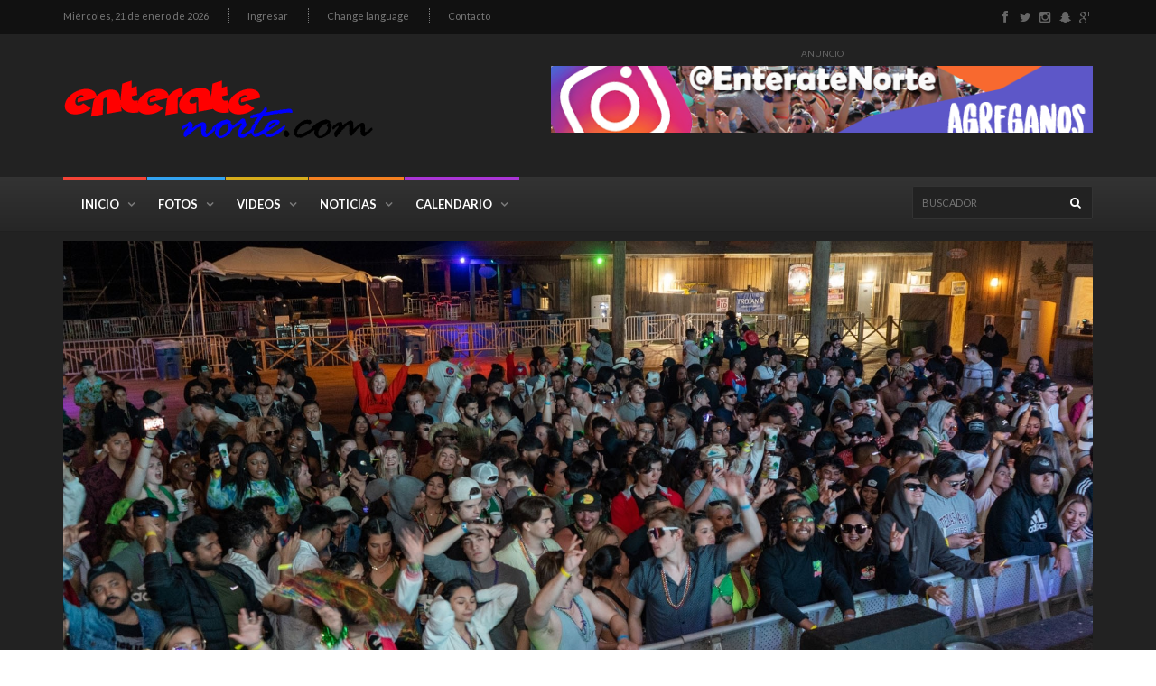

--- FILE ---
content_type: text/html; charset=UTF-8
request_url: https://www.enteratenorte.com/ver-publicidad/1/f/2185/1/600x74.html
body_size: 597
content:

<!DOCTYPE html PUBLIC "-//W3C//DTD XHTML 1.0 Transitional//EN" "http://www.w3.org/TR/xhtml1/DTD/xhtml1-transitional.dtd">
<html xmlns="http://www.w3.org/1999/xhtml">
<head>
<meta http-equiv="Content-Type" content="text/html; charset=UTF-8" />
<title>Rotador</title>
    <link rel="stylesheet" href="https://www.enteratenorte.com/js/nivo-slider/default/default.css" type="text/css" media="screen" />
    <link rel="stylesheet" href="https://www.enteratenorte.com/js/nivo-slider/nivo-slider.css" type="text/css" media="screen" />

<style type="text/css">
body {
	margin:0px
}

.clear {
	clear:both;
}

.slider-wrapper { 
	width: 600px;
	height: 74px; 
	
}
</style>



</head>
<body>
    <div id="wrapper">
                <div class="slider-wrapper theme-default">
            <div id="slider" class="nivoSlider">
            
            <a href='https://www.enteratenorte.com/publicidad/publicidad-count.php?bid=2&posicion=1&seccion=f&eid=2185&tipo=1' target='_blank'>
		<img src='https://www.enteratenorte.com/imagenes/publicidad/600-74/instagram.png' data-thumb='https://www.enteratenorte.com/imagenes/publicidad/600-74/instagram.png' alt='' title='' />
		</a><a href='https://www.enteratenorte.com/publicidad/publicidad-count.php?bid=3&posicion=1&seccion=f&eid=2185&tipo=1' target='_blank'>
		<img src='https://www.enteratenorte.com/imagenes/publicidad/600-74/Sirenito-1.jpg' data-thumb='https://www.enteratenorte.com/imagenes/publicidad/600-74/Sirenito-1.jpg' alt='' title='' />
		</a>
</div>
          
        </div>

    </div>
    <script type="text/javascript" src="https://www.enteratenorte.com/js/jquery.min.js"></script>
    <script type="text/javascript" src="https://www.enteratenorte.com/js/nivo-slider/jquery.nivo.slider.js"></script>
    <script type="text/javascript">
    $(window).load(function() {
        $('#slider').nivoSlider();
    });
    </script>
</body>
</html>

--- FILE ---
content_type: text/html; charset=UTF-8
request_url: https://www.enteratenorte.com/ver-publicidad/1/f/2185/1/468x60.html
body_size: 599
content:

<!DOCTYPE html PUBLIC "-//W3C//DTD XHTML 1.0 Transitional//EN" "http://www.w3.org/TR/xhtml1/DTD/xhtml1-transitional.dtd">
<html xmlns="http://www.w3.org/1999/xhtml">
<head>
<meta http-equiv="Content-Type" content="text/html; charset=UTF-8" />
<title>Rotador</title>
    <link rel="stylesheet" href="https://www.enteratenorte.com/js/nivo-slider/default/default.css" type="text/css" media="screen" />
    <link rel="stylesheet" href="https://www.enteratenorte.com/js/nivo-slider/nivo-slider.css" type="text/css" media="screen" />

<style type="text/css">
body {
	margin:0px
}

.clear {
	clear:both;
}

.slider-wrapper { 
	width: 468px;
	height: 60px; 
	
}
</style>



</head>
<body>
    <div id="wrapper">
                <div class="slider-wrapper theme-default">
            <div id="slider" class="nivoSlider">
            
            <a href='https://www.enteratenorte.com/publicidad/publicidad-count.php?bid=3&posicion=1&seccion=f&eid=2185&tipo=1' target='_blank'>
		<img src='https://www.enteratenorte.com/imagenes/publicidad/468-60/Sirenito-1.jpg' data-thumb='https://www.enteratenorte.com/imagenes/publicidad/468-60/Sirenito-1.jpg' alt='' title='' />
		</a><a href='https://www.enteratenorte.com/publicidad/publicidad-count.php?bid=2&posicion=1&seccion=f&eid=2185&tipo=1' target='_blank'>
		<img src='https://www.enteratenorte.com/imagenes/publicidad/468-60/instagram.png' data-thumb='https://www.enteratenorte.com/imagenes/publicidad/468-60/instagram.png' alt='' title='' />
		</a>
</div>
          
        </div>

    </div>
    <script type="text/javascript" src="https://www.enteratenorte.com/js/jquery.min.js"></script>
    <script type="text/javascript" src="https://www.enteratenorte.com/js/nivo-slider/jquery.nivo.slider.js"></script>
    <script type="text/javascript">
    $(window).load(function() {
        $('#slider').nivoSlider();
    });
    </script>
</body>
</html>

--- FILE ---
content_type: text/html; charset=UTF-8
request_url: https://www.enteratenorte.com/ver-publicidad/2/f/2185/1/728x90.html
body_size: 595
content:

<!DOCTYPE html PUBLIC "-//W3C//DTD XHTML 1.0 Transitional//EN" "http://www.w3.org/TR/xhtml1/DTD/xhtml1-transitional.dtd">
<html xmlns="http://www.w3.org/1999/xhtml">
<head>
<meta http-equiv="Content-Type" content="text/html; charset=UTF-8" />
<title>Rotador</title>
    <link rel="stylesheet" href="https://www.enteratenorte.com/js/nivo-slider/default/default.css" type="text/css" media="screen" />
    <link rel="stylesheet" href="https://www.enteratenorte.com/js/nivo-slider/nivo-slider.css" type="text/css" media="screen" />

<style type="text/css">
body {
	margin:0px
}

.clear {
	clear:both;
}

.slider-wrapper { 
	width: 728px;
	height: 90px; 
	
}
</style>



</head>
<body>
    <div id="wrapper">
                <div class="slider-wrapper theme-default">
            <div id="slider" class="nivoSlider">
            
            <a href='https://www.enteratenorte.com/publicidad/publicidad-count.php?bid=2&posicion=2&seccion=f&eid=2185&tipo=1' target='_blank'>
		<img src='https://www.enteratenorte.com/imagenes/publicidad/728-90/instagram.png' data-thumb='https://www.enteratenorte.com/imagenes/publicidad/728-90/instagram.png' alt='' title='' />
		</a><a href='https://www.enteratenorte.com/publicidad/publicidad-count.php?bid=3&posicion=2&seccion=f&eid=2185&tipo=1' target='_blank'>
		<img src='https://www.enteratenorte.com/imagenes/publicidad/728-90/Sirenito-1.jpg' data-thumb='https://www.enteratenorte.com/imagenes/publicidad/728-90/Sirenito-1.jpg' alt='' title='' />
		</a>
</div>
          
        </div>

    </div>
    <script type="text/javascript" src="https://www.enteratenorte.com/js/jquery.min.js"></script>
    <script type="text/javascript" src="https://www.enteratenorte.com/js/nivo-slider/jquery.nivo.slider.js"></script>
    <script type="text/javascript">
    $(window).load(function() {
        $('#slider').nivoSlider();
    });
    </script>
</body>
</html>

--- FILE ---
content_type: text/html; charset=UTF-8
request_url: https://www.enteratenorte.com/ver-publicidad/2/f/2185/2/300x300.html
body_size: 648
content:

<!DOCTYPE html PUBLIC "-//W3C//DTD XHTML 1.0 Transitional//EN" "http://www.w3.org/TR/xhtml1/DTD/xhtml1-transitional.dtd">
<html xmlns="http://www.w3.org/1999/xhtml">
<head>
<meta http-equiv="Content-Type" content="text/html; charset=UTF-8" />
<title>Rotador</title>
    <link rel="stylesheet" href="https://www.enteratenorte.com/js/nivo-slider/default/default.css" type="text/css" media="screen" />
    <link rel="stylesheet" href="https://www.enteratenorte.com/js/nivo-slider/nivo-slider.css" type="text/css" media="screen" />

<style type="text/css">
body {
	margin:0px
}

.clear {
	clear:both;
}

.slider-wrapper { 
	width: 300px;
	height: 300px; 
	
}
</style>



</head>
<body>
    <div id="wrapper">
                <div class="slider-wrapper theme-default">
            <div id="slider" class="nivoSlider">
            
            <a href='https://www.enteratenorte.com/publicidad/publicidad-count.php?bid=10&posicion=2&seccion=f&eid=2185&tipo=2' target='_blank'>
		<img src='https://www.enteratenorte.com/imagenes/publicidad/300-300/Sirenito-8.jpg' data-thumb='https://www.enteratenorte.com/imagenes/publicidad/300-300/Sirenito-8.jpg' alt='' title='' />
		</a><a href='https://www.enteratenorte.com/publicidad/publicidad-count.php?bid=8&posicion=2&seccion=f&eid=2185&tipo=2' target='_blank'>
		<img src='https://www.enteratenorte.com/imagenes/publicidad/300-300/Sirenito-6.jpg' data-thumb='https://www.enteratenorte.com/imagenes/publicidad/300-300/Sirenito-6.jpg' alt='' title='' />
		</a><a href='https://www.enteratenorte.com/publicidad/publicidad-count.php?bid=4&posicion=2&seccion=f&eid=2185&tipo=2' target='_blank'>
		<img src='https://www.enteratenorte.com/imagenes/publicidad/300-300/Sirenito-2.jpg' data-thumb='https://www.enteratenorte.com/imagenes/publicidad/300-300/Sirenito-2.jpg' alt='' title='' />
		</a><a href='https://www.enteratenorte.com/publicidad/publicidad-count.php?bid=9&posicion=2&seccion=f&eid=2185&tipo=2' target='_blank'>
		<img src='https://www.enteratenorte.com/imagenes/publicidad/300-300/Sirenito-7.jpg' data-thumb='https://www.enteratenorte.com/imagenes/publicidad/300-300/Sirenito-7.jpg' alt='' title='' />
		</a><a href='https://www.enteratenorte.com/publicidad/publicidad-count.php?bid=6&posicion=2&seccion=f&eid=2185&tipo=2' target='_blank'>
		<img src='https://www.enteratenorte.com/imagenes/publicidad/300-300/Sirenito-4.jpg' data-thumb='https://www.enteratenorte.com/imagenes/publicidad/300-300/Sirenito-4.jpg' alt='' title='' />
		</a><a href='https://www.enteratenorte.com/publicidad/publicidad-count.php?bid=5&posicion=2&seccion=f&eid=2185&tipo=2' target='_blank'>
		<img src='https://www.enteratenorte.com/imagenes/publicidad/300-300/Sirenito-3.jpg' data-thumb='https://www.enteratenorte.com/imagenes/publicidad/300-300/Sirenito-3.jpg' alt='' title='' />
		</a><a href='https://www.enteratenorte.com/publicidad/publicidad-count.php?bid=7&posicion=2&seccion=f&eid=2185&tipo=2' target='_blank'>
		<img src='https://www.enteratenorte.com/imagenes/publicidad/300-300/Sirenito-5.jpg' data-thumb='https://www.enteratenorte.com/imagenes/publicidad/300-300/Sirenito-5.jpg' alt='' title='' />
		</a>
</div>
          
        </div>

    </div>
    <script type="text/javascript" src="https://www.enteratenorte.com/js/jquery.min.js"></script>
    <script type="text/javascript" src="https://www.enteratenorte.com/js/nivo-slider/jquery.nivo.slider.js"></script>
    <script type="text/javascript">
    $(window).load(function() {
        $('#slider').nivoSlider();
    });
    </script>
</body>
</html>